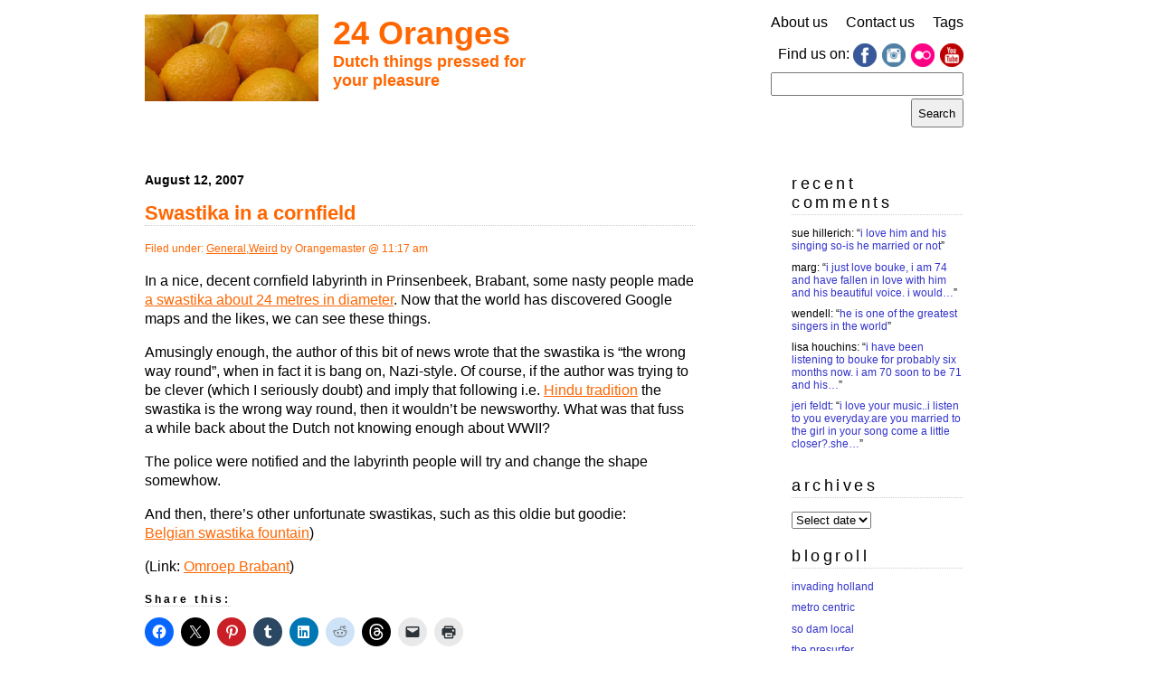

--- FILE ---
content_type: text/css
request_url: https://www.24oranges.nl/wp-content/themes/24o-2012/style.css
body_size: 3494
content:
/*
Theme Name: 24o-2012
Theme URI: http://abeleto.nl/
Description: Based on the original WordPress theme that graced versions 1.2.x and prior.
Version: 0.1
Author: Branko Collin
*/

/* Wordpress core classes. */

.screen-reader-text {
	border: 0;
	clip: rect(1px, 1px, 1px, 1px);
	clip-path: inset(50%);
	height: 1px;
	margin: -1px;
	overflow: hidden;
	padding: 0;
	position: absolute !important;
	width: 1px;
	word-wrap: normal !important; /* Many screen reader and browser combinations announce broken words as they would appear visually. */
}

.screen-reader-text:focus {
	background-color: #eee;
	clip: auto !important;
	clip-path: none;
	color: #000;
	display: block;
	font-size: 1em;
	height: auto;
	left: 5px;
	line-height: normal;
	padding: 15px 23px 14px;
	text-decoration: none;
	top: 5px;
	width: auto;
	z-index: 100000;
	/* Above WP toolbar. */
}

.sticky.post {
	border: 1px solid #f60;
	padding: .5em;
}
.sticky .sticky-message {
	background: #f60;
	color: #fff;
	margin: -.5em -.5em .75em -.5em;
	padding: 0em .5em;
}

.bypostauthor {}

.gallery-caption { font-size: small; }

/* Generics and resets. */

a {
	color: #f60;
}

a img {
	border: none;
}

h1.storytitle {
	margin-top: .7em;
}

h1 { font-size: 1.6em; }

#content img {
	max-width: 100%;
	height: auto;
}
#content iframe 
{
	max-width: 100%;
}


#content img, 
#content div.wp-caption {
	padding: 2px;
	border: 1px solid #ccc;
}
#sidebar img,
#content .sociable img 
{
	border: none;
	padding: 0px;
}
#content div.wp-caption img {
	border: none;
}
#content img.avatar {
	border: none;
	padding: 0px;
	vertical-align: middle;
	margin-right: .5em;
}

img.alignleft,
img.alignright,
img.aligncenter 
{
	margin: 0px auto 8px auto;
	display: block;
}

#content div.alignleft, 
#content div.alignright,
#content div.aligncenter {
	padding: 0px;
}

#content .navigation div.alignleft, 
#content .navigation div.older, 
#content .navigation div.alignright, 
#content .navigation div.newer
{
	margin-bottom: 1em;
}



#content .wp-caption-text {
	margin: 0px;
	padding: 2px;
	font-size: smaller;
}

a:hover {
	color: #999;
}

acronym, abbr {
	border-bottom: 1px dashed #333;
}

acronym, abbr, span.caps {
	cursor: help;
	font-size: 90%;
	letter-spacing: .07em;
}

blockquote {
	border-left: 5px solid #f60;
	margin-left: 1.5em;
	padding-left: 5px;
}
blockquote ul {
}

body {
	background: #fff;
	color: #000;
	font-family: arial;
	margin: 0px;
	padding: 0px;
	text-align: center;
}

cite {
	font-size: 90%;
	font-style: normal;
}

div {
	margin: 0px;
	padding: 0px;
}

h2 {
	border-bottom: 1px dotted #CCC;
	font-family: arial;
	font-size: 1em;
	letter-spacing: 0.2em;
	margin: 1em 0 .75em 0;
	padding-bottom: 2px;
	font-weight: normal;
}

h3 {
	border-bottom: dotted 1px #ccc;
	font-family: arial;
	font-size: 0.94em;
	letter-spacing: 0.25em;
	margin-top: 15px;
	font-weight: normal;
}

h3.storytitle {
	font-size: 22px;
	font-weight: bold;
	margin-top: 0;
	margin-bottom: .75em;
	letter-spacing: normal;
}

ol#comments li p {
	font-size: 100%;
}

p, li, .feedback {
	font-family: arial;
}

/* classes used by the_meta() */
ul.post-meta {
	list-style: none;
}

ul.post-meta span.post-meta-key {
	font-weight: bold;
}

div.feedback {
	margin: 0px;
	padding: 0px;
	color: #f60;
	text-align: left;
	clear: both;
	font-size: 90%;
}

.meta {
	font-size: .75em;
	padding: 2px 0px;
}

.meta li, 
ul.post-meta li 
{
	display: inline;
}

.meta ul {
	display: inline;
	list-style: none;
	margin: 0;
	padding: 0;
}

.meta, 
.meta a 
{
	color: #f60;
	font-weight: normal;
	letter-spacing: 0;
}

div.post {
	margin-bottom: 32px;
	clear: both;
	max-width: 38em;
}

.post p, 
.post li 
{
	line-height: 135%;
}

.storytitle {
	margin: 0;
}

.storytitle a {
	text-decoration: none;
}

p.thedate, p.theauthor {
	color: #000;
	font-size: 90%;
	/* letter-spacing: 3px; */
	font-weight: bold;
}
p.theauthor {
	font-size: 75%;
}
p.thedate {
	padding: 0px;
	margin: 0px;
	height: 32px;
}

label {
	display: block;
}
.comment-form-cookies-consent label {
	display: inline;
}

input[type="text"] {
	display: block;
	box-sizing: border-box;
	width: 100%;
	padding: .75em;
}

.clear {
	clear: both;
}
.clearfix::after {
	display: block;
	content: "";
	clear: both;
}

.low {
	font-size: 0px;
	line-height: 0px;
	height: 0px;
}

#commentform #name, 
#commentform #email, 
#commentform #url, 
#commentform textarea 
{
	background: #fff;
	border: 1px solid #333;
}

#commentform textarea {
	width: 100%;
}

#commentlist li ul {
	border-left: 1px solid #ddd;
	font-size: 110%;
	list-style-type: none;
}

#inter-post-navigator-1 {
	display: none;
}

#content .posts_navigator,
#content .inter-post-navigator 
{
	margin-bottom: 1em;
	max-width: 38em;
}

#content .posts_navigator:last-child {
	margin-bottom: 2em;
	padding: 1em 0em;
	border-top: 1px solid #f60;
	border-bottom: 1px solid #f60;
	text-align: center;
}

#page {
	padding: 16px 8px 0px 8px;
	text-align: left;
	position: relative;
}

#content {
	margin: 0px;
}

div#header {
	position: relative;
	max-width: 905px;
	background: #fff;
	color: #000;
	margin: 0;
	padding: 0px;
}

#header a {
	color: #f60;
}

#header #logo_and_title {
	margin-bottom: 1.5em;
	padding-right: 2.5em;
}

div#logo_img {
	display: none;
}

div#site_title {
	font-size: 2.25em;
	font-weight: bold;
}

div#site_title a {
	text-decoration: none;
}

div#description {
	font-size: 1.125em;
	color: #f60;
}

#header #header_items {
	margin: 0px; /* #header_items is an ul. */
	padding: 7px 0px 0px 0px;
	border: none;
}

#header_items h2 {
	margin: 0px;
	padding: 0px;
	border: none;
	font-size: 1em; /* resets */
	letter-spacing: inherit;
}

#header_items ul {
	margin: 0px; 
	padding: 0px;
	border: none;
}

#header_items li {
	list-style-type: none;
	min-height: 32px;
	text-align: right;
}
#header_items li ul,
#header_items li li,
#header_items li h2 {
	display: inline;
}
#header_items li li {
	padding-left: 7px;
	margin-left: 9px;
	height: auto;
}
#header_items a {
	color: #000;
}
#header_items a:hover {
	color: #f60;
}

#header_items input[type="submit"] {
	margin-right: 0px;
}

#header_items .blogroll img {
	vertical-align: middle;
}

#header_items li .blogroll li {
	padding: .4em;
	margin-left: 0px;
} 

#search-3 {
	height: auto;
}

#searchsubmit {
	margin: .25em;
	padding: .5em;
}

#links, 
#categories, 
#search, 
#archives, 
#other, 
#meta, 
#linkcat-2, 
#buttons 
{
}

#menu {
	background: #fff;
	max-width: 38em;
}

#menu form {
	margin: 0 0 0 13px;
}

#menu input#s {
	width: 80%;
	background: #EEEEEE;
	color: #000;
}


#menu ul {
	color: #000;
	font-weight: bold;
	list-style-type: none;
	margin: 0;
	padding-left: 3px;
	text-transform: lowercase;
}

#menu ul li {
	font: normal 110% arial;
	letter-spacing: 0.1em;
	margin-bottom: 16px;
	padding-bottom: 2px; /*border-bottom: dotted 1px #ccc;*/
}

#menu ul ul {
	font-variant: normal;
	font-weight: normal;
	line-height: 100%;
	list-style-type: none;
	margin: 0;
	padding: 0;
	text-align: left;
}

#menu ul ul li, 
.bol 
{
	border: 0;
	font-family: arial, sans-serif;
	font-size: 90.91%;
	letter-spacing: 0;
	margin-bottom: .75em;
	padding: 0;
}

#menu ul ul ul li {
	font-size: 1em;
} 

#menu ul ul li a, .bol a {
	color: #33c;
	text-decoration: none;
}

#menu ul ul li a:hover, 
.bol a:hover 
{
	color: #fff;
	text-decoration: none;
}

#menu ul ul li a:hover, 
.bol a:hover 
{
	color: #669;
	text-decoration: none;
}

#menu ul ul ul.children {
	font-size: 142%;
	padding-left: 4px;
}

#menu label {
	font-size: 70%;
}

#menu .widget_categories li {
	display: inline-block;
}
#menu .widget_categories li::after {
	content: " - ";
}
#menu .widget_categories li:last-child::after {
	content: "";
}

#sidebar2 {
}

ul#sidebar2,
ul#sidebar2 li 
{
	margin: 0px;
	padding: 0px;
	border: none; 
}
ul#sidebar2 {
	padding: 31px 0px 0px 16px;
}
ul#sidebar2 li {
	list-style-type: none;
}

#nav_to_bottom a {
	text-decoration: underline;
}

#footer {
	clear: both;
	float: none;
	padding: 4px;
	background: #f60;
	color: #fff;
	font-size: 0.72em;
}

#footer a:link, 
#footer a:hover, 
#footer a:visited
{
	color: #fff;
}

#footer .menu-footer-container,
#footer #menu-footer 
{
	display: inline-block;
	margin: 0px;
}

#menu-footer li {
	list-style: none;
	display: inline;
}

#footer .credit {
	display: inline-block;
	margin: 0px;
	padding: 0px;
}

#wp-calendar {
	border: 1px solid #ddd;
	empty-cells: show;
	font-size: 14px;
	margin: 0;
	width: 90%;
}

#wp-calendar #next a {
	padding-right: 10px;
	text-align: right;
}

#wp-calendar #prev a {
	padding-left: 10px;
	text-align: left;
}

#wp-calendar a {
	display: block;
	text-decoration: none;
}

#wp-calendar a:hover {
	background: #e0e6e0;
	color: #333;
}

#wp-calendar caption {
	color: #999;
	font-size: 16px;
	text-align: left;
}

#wp-calendar td {
	color: #ccc;
	font: normal 12px arial;
	letter-spacing: normal;
	padding: 2px 0;
	text-align: center;
}

#wp-calendar td.pad:hover {
	background: #fff;
}

#wp-calendar td:hover, 
#wp-calendar #today 
{
	background: #eee;
	color: #bbb;
}

#wp-calendar th {
	font-style: normal;
	text-transform: capitalize;
}

div#tagcloud {
	line-height: 30px;
	text-align: center;
}

/* suggestions form */

div.storyform th {
	text-align: left;
	font-weight: normal;
}
div.storyform th.topheading {
	font-weight: bold;
}
div.storyform input.text {
	width: 100%;
}
div.storyform textarea {
	width: 100%;
}

/* Advertisements. */
.ad_label {
	font-size: .75em;
	font-family: Times, "Times New Roman", serif;
	border: none; /* resets for the widget */
	letter-spacing: 1px;
	margin: 0px;
	padding: 0px;
}

.ad_inner {
	border-top: 1px solid #ccc;
	border-bottom: 1px solid #ccc;
	padding: 2px 0px;
}

#header2 .ad {
}
#header2 .ad_inner {
	width: inherit;
	height: 90px;
	overflow: hidden;
}
#sidebar2 .ad {
	width: 120px;
}
#sidebar2 .ad_inner {
	width: inherit;
	height: 600px;
	overflow: hidden;
}

/* Youtube videos. */

.videowrapper 
{
	display: block;
	position: relative;
	height: 0; /* Gives IE 5 and IE 6 'lay-out'. */
	padding-bottom: 56.25%; /* Default to 16:9 aspect ratio. */
}

.videowrapper iframe {
	border: none;
	position: absolute;
	top: 0;
	left: 0;
	width: 100%;
	height: 100%;
}

.videowrapper.aspect_ratio_500 { padding-bottom: 50%;    /* 2:1 */ }
.videowrapper.aspect_ratio_541 { padding-bottom: 54.05%; /* 1.85:1 */ }
.videowrapper.aspect_ratio_562 { padding-bottom: 56.25%; /* 16:9 */ }
.videowrapper.aspect_ratio_563 { padding-bottom: 56.25%; /* 16:9 */ }
.videowrapper.aspect_ratio_750 { padding-bottom: 75%;    /* 4:3 */ }

/* Hamburger menu. */

.menu-hamburger > .icon { cursor: pointer; }
.menu-hamburger > .icon .icon-show { display: none; }
.menu-hamburger > .icon .icon-hide { display: inline-block; }

.menu-hamburger.menu-hamburger-hidden > .content { display: none; }
.menu-hamburger.menu-hamburger-hidden > .icon .icon-show { display: inline-block; }
.menu-hamburger.menu-hamburger-hidden > .icon .icon-hide { display: none; }

@media (min-width: 560px) {
	/* - To force the hamburger menu on all displays, remove this 
	     media query and the rules it contains. 
	   - Don't forget to adapt the breakpoint to your own settings. */
	.menu-hamburger > .icon { display: none; }
	.menu-hamburger.menu-hamburger-hidden > .content { display: block; }
}

.menu-hamburger {
	background: #eee;
	margin: 1em;
	border: 5px solid #000;
	float: none;
	padding: 1em;
}

.menu-hamburger.menu-hamburger-hidden {
	float: right; 
	padding: 0px;
}

.menu-hamburger > .icon {
	border: 0px;
	padding: 0px;
	background: transparent;
	float: none; /* was: right; */
	position: absolute; 
	top: .5em;
	right: 1em;
	width: 3em; /* was: 3em; */
	height: 3em; /* was: 3em; */
}
.menu-hamburger-hidden > .icon {
	top: 0em;
	right: 0em;
}

#header #header_items.menu-hamburger {
	position: relative;
	background: #ffe9e0;
	border: 2px solid #f60;
	margin: 0em -1em 3em -1em;
	padding: 1em;
}
#header #header_items.menu-hamburger-hidden {
	position: initial;
	border: 0px;
	background: #fff;
	margin: 0em;
	padding: 0em;
}

#header_items.menu-hamburger li {
	text-align: left;
	margin-bottom: 1em;
}
#header_items.menu-hamburger li li:first-child {
	margin-left: 0px;
	padding-left: 0px;
	margin-bottom: 0em;
}

@media (min-width: 560px) {
	.menu-hamburger,
	.menu-hamburger.menu-hamburger-hidden {
		background: transparent;
		margin: 0;
		border: 5px dashed #000;
		padding: .5em;
		float: none; 
	}

	.menu-hamburger .content > ul {
		list-type: none; 
		display: block;
	}

	.menu-hamburger .content > ul > li {
		display: inline-block;
		vertical-align: top;
		background: #fff;
		border: 5px solid #000;
		padding: .5em;
		margin-right: 1em;
	}

	#header #header_items.menu-hamburger {
		background: #fff;
		margin: 0;
		padding: 0;
	}

	#header_items.menu-hamburger li {
		text-align: right;
		margin-bottom: 0em;
	}
}

